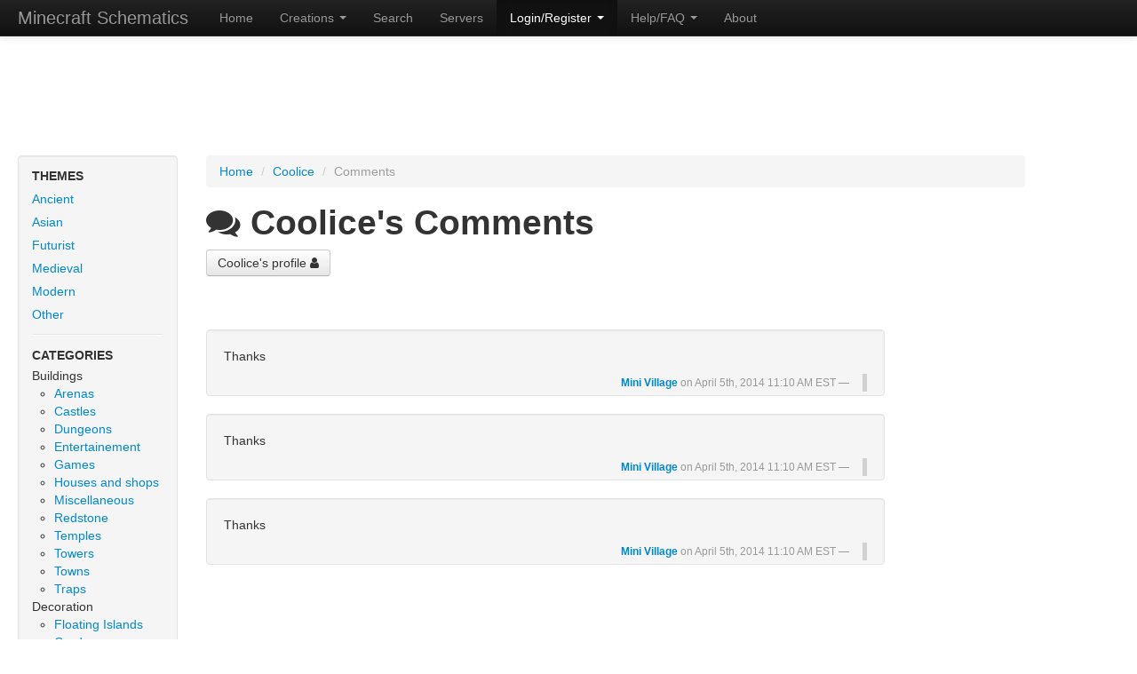

--- FILE ---
content_type: text/html; charset=UTF-8
request_url: https://www.minecraft-schematics.com/user/coolice/comments/
body_size: 3896
content:
<!DOCTYPE html>
<html lang="en">
<head>
	<meta charset="utf-8">
	<title>Comments of Coolice</title>
	<meta name="viewport" content="width=device-width, initial-scale=1">
	<meta name="description" content="" />		<meta name="author" content="Listforge">
	<link href="https://cdn.minecraft-schematics.com/assets/css/bootstrap-combined-1.10.0.min.css" rel="stylesheet">
	<link href="https://cdn.jsdelivr.net/npm/font-awesome@4.7.0/css/font-awesome.min.css" rel="stylesheet">
	<link href="https://cdn.minecraft-schematics.com/assets/css/styles-1.10.0.css" rel="stylesheet">
	<link href="https://cdn.minecraft-schematics.com/assets/css/lightbox-1.10.0.css" rel="stylesheet" />

	<!-- Le HTML5 shim, for IE6-8 support of HTML5 elements -->
	<!--[if lt IE 9]>
	<script src="http://html5shim.googlecode.com/svn/trunk/html5.js"></script>
	<![endif]-->

	<script src="https://cdn.jsdelivr.net/npm/jquery@1.12.4/dist/jquery.min.js" type="b6cd11e36c3eb606d7a909b8-text/javascript"></script>
	<script src="https://cdn.jsdelivr.net/npm/jquery@3.7.1/dist/jquery.min.js" type="b6cd11e36c3eb606d7a909b8-text/javascript"></script>
	<script type="b6cd11e36c3eb606d7a909b8-text/javascript">var $jq34 = jQuery.noConflict(true);</script>
	<script type="b6cd11e36c3eb606d7a909b8-text/javascript" src="https://cdn.minecraft-schematics.com/assets/js/lightbox-1.10.0.js"></script>
	<script type="b6cd11e36c3eb606d7a909b8-text/javascript" src="https://cdn.minecraft-schematics.com/assets/js/functions-1.10.0.js"></script>
	<link rel="shortcut icon" href="/favicon.ico" type="image/x-icon"/>
	
	<script type="b6cd11e36c3eb606d7a909b8-text/javascript">!(function(o,_name){o[_name]=o[_name]||function $(){($.q=$.q||[]).push(arguments)},o[_name].v=o[_name].v||2;!(function(o,t,n,f,e,i){function c(f,e){(f=(function(t,n){try{if(n=(t=o.localStorage).getItem("_aQS01ODg5MjIxNTZFMTBBODI0N0VGNDY0M0EtNA"))return JSON.parse(n).lgk||[];if((t.getItem("v4ac1eiZr0")||"").split(",")[4]>0)return[[_name+"-engaged","true"]]}catch(f){}})())&&typeof f.forEach===n&&(e=o[t].pubads())&&f.forEach((function(o){o&&o[0]&&e.setTargeting(o[0],o[1]||"")}))}(i=o[t]=o[t]||{}).cmd=i.cmd||[],typeof i.pubads===n?c():typeof i.cmd.unshift===n?i.cmd.unshift(c):i.cmd.push(c)})(window,"googletag","function");})(window,decodeURI('adm%69r%61%6c'));!(function(t,c,i){i=t.createElement(c),t=t.getElementsByTagName(c)[0],i.async=1,i.src="https://copycarpenter.com/static/f46f48e96c4c28f7e5065482e270740ff7f1.index.js",t.parentNode.insertBefore(i,t)})(document,"script");</script>
</head>

<body>
<div class="navbar navbar-inverse navbar-fixed-top">
	<div class="navbar-inner">
		<div class="container-fluid">
			<a class="btn btn-navbar" data-toggle="collapse" data-target=".nav-collapse">
			<i class="fa fa-bars" aria-hidden="true"></i>
			</a>
			<a class="brand" href="/">Minecraft Schematics</a>
			<div class="nav-collapse collapse">
				
				<ul class="nav" role="navigation">
					<li><a href="/">Home</a></li>
					<li class="dropdown"><a id="drop1" href="#" role="button" class="dropdown-toggle" data-toggle="dropdown">Creations <b class="caret"></b></a>
						<ul class="dropdown-menu" role="menu" aria-labelledby="drop1">
							<li><a tabindex="-1" href="/most-downloaded/">Most Downloaded</a></li>
							<li><a tabindex="-1" href="/latest/">Latest Creations</a></li>
							<li><a tabindex="-1" href="/categories/">By Categories</a></li>
							<li><a tabindex="-1" href="/themes/">By Themes</a></li>
							<li><a tabindex="-1" href="/sizes/">By Sizes</a></li>
							<li><a tabindex="-1" href="/random/">Random</a></li>
							<li><a tabindex="-1" href="/comments/">Latest Comments</a></li>
							<li class="divider"></li>
							<li><a tabindex="-1" href="/schematic/add/" rel="nofollow">Post Your Creation</a></li>
							<li><a tabindex="-1" href="/contributors/">Our Contributors</a></li>
						</ul>
					</li>
					<li><a href="/search/">Search</a></li>
					<li><a href="http://minecraft-mp.com/" target="_blank">Servers</a></li>
										<li class="dropdown active"><a id="drop2" href="#" role="button" class="dropdown-toggle" data-toggle="dropdown">Login/Register <b class="caret"></b></a>
						<ul class="dropdown-menu" role="menu" aria-labelledby="drop2">
							<li><a tabindex="-1" href="/register/">Register</a></li>
							<li><a tabindex="-1" href="/login/">Login</a></li>
							<li class="divider"></li>
							<li><a tabindex="-1" href="/password-reset/">Password Reset</a></li>
							<li><a tabindex="-1" href="/activation/resend/">Resend Activation</a></li>
						</ul>
					</li>
					
					<li class="dropdown"><a id="drop3" href="#" role="button" class="dropdown-toggle" data-toggle="dropdown">Help/FAQ <b class="caret"></b></a>
						<ul class="dropdown-menu" role="menu" aria-labelledby="drop3">
							<li><a tabindex="-1" href="/help/">Help/FAQ</a></li>
							<li><a tabindex="-1" href="/support-us/">Support Us</a></li>
							<li><a tabindex="-1" href="/minecraft/">Minecraft</a></li>
							<li><a tabindex="-1" href="/worldedit/">WorldEdit</a></li>
							<li><a tabindex="-1" href="/mcedit/">MCEdit</a></li>
							<li><a tabindex="-1" href="/server-hosting/">Server Hosting</a></li>
							<li><a tabindex="-1" href="/terms/">Terms of Service</a></li>
							<li><a tabindex="-1" href="/privacy/">Privacy Policy</a></li>
						</ul>
					</li>
					<li><a href="/about/">About</a></li>
				</ul>
			</div>
		</div>
	</div>
</div>


<div class="container-fluid">
	
	<div class="row-fluid">
		<div id="topadspot" class="span12">
						<div align="center">
			
			<ins class="adsbygoogle"
			style="display:block;height:100px"
			data-ad-client="ca-pub-5285023748323139"
			data-ad-slot="2702424961"></ins>
			<script type="b6cd11e36c3eb606d7a909b8-text/javascript">(adsbygoogle = window.adsbygoogle || []).push({});</script>
			
			</div>
					</div>
	</div>
	<div style="height: 15px;"></div>	
	<div class="row-fluid">
		<div class="span2 hidden-phone">
			<div class="well sidebar-nav">
				<ul class="nav nav-list">
										<li class="nav-header">Themes</li>
										<li><a href="/theme/ancient/">Ancient</a></li>
										<li><a href="/theme/asian/">Asian</a></li>
										<li><a href="/theme/futurist/">Futurist</a></li>
										<li><a href="/theme/medieval/">Medieval</a></li>
										<li><a href="/theme/modern/">Modern</a></li>
										<li><a href="/theme/other/">Other</a></li>
										<li class="divider"></li>
					<li class="nav-header">Categories</li>

										<li>Buildings
										<ul>
					
										<li><a href="/category/arenas/">Arenas</a>
										</li>
					
										<li><a href="/category/castles/">Castles</a>
										</li>
					
										<li><a href="/category/dungeons/">Dungeons</a>
										</li>
					
										<li><a href="/category/entertainement/">Entertainement</a>
										</li>
					
										<li><a href="/category/games/">Games</a>
										</li>
					
										<li><a href="/category/houses-and-shops/">Houses and shops</a>
										</li>
					
										<li><a href="/category/miscellaneous/">Miscellaneous</a>
										</li>
					
										<li><a href="/category/redstone/">Redstone</a>
										</li>
					
										<li><a href="/category/temples/">Temples</a>
										</li>
					
										<li><a href="/category/towers/">Towers</a>
										</li>
					
										<li><a href="/category/towns/">Towns</a>
										</li>
					
										<li><a href="/category/traps/">Traps</a>
										</li></ul>
					
										<li>Decoration
										<ul>
					
										<li><a href="/category/floating-islands/">Floating Islands</a>
										</li>
					
										<li><a href="/category/gardens/">Gardens</a>
										</li>
					
										<li><a href="/category/islands/">Islands</a>
										</li>
					
										<li><a href="/category/pixel-art/">Pixel art</a>
										</li></ul>
					
										<li>Vehicles
										<ul>
					
										<li><a href="/category/boats/">Boats</a>
										</li>
					
										<li><a href="/category/flying-machines/">Flying machines</a>
										</li>
					
										<li><a href="/category/ground-vehicles/">Ground Vehicles</a>
										</li>
					
									</ul>
			</div>


		</div>
		<div class="span9"><ul class="breadcrumb">
  <li><a href="/">Home</a> <span class="divider">/</span></li>
  <li><a href="/user/coolice/">Coolice</a> <span class="divider">/</span></li>
  <li class="active">Comments</li>
</ul>

<h1><i class="fa fa-comments" aria-hidden="true"></i> Coolice's Comments</h1>

<p>
	<a class="btn" href="/user/coolice/">Coolice's profile <i class="fa fa-user" aria-hidden="true"></i></a>
</p>

<div style="height:30px;"></div>



<div style="height: 20px;"></div>

<div class="row-fluid">
	<div class="span10">
		<div class="well">
	Thanks
	<div style="height: 10px;"></div>
	<blockquote class="pull-right">
	<small><strong><a href="/schematic/2909/">Mini Village</a></strong> on April 5th, 2014 11:10 AM EST</small>
	</blockquote>
	<div style="height: 5px;"></div>
	</div>

		<div class="well">
	Thanks
	<div style="height: 10px;"></div>
	<blockquote class="pull-right">
	<small><strong><a href="/schematic/2909/">Mini Village</a></strong> on April 5th, 2014 11:10 AM EST</small>
	</blockquote>
	<div style="height: 5px;"></div>
	</div>

		<div class="well">
	Thanks
	<div style="height: 10px;"></div>
	<blockquote class="pull-right">
	<small><strong><a href="/schematic/2909/">Mini Village</a></strong> on April 5th, 2014 11:10 AM EST</small>
	</blockquote>
	<div style="height: 5px;"></div>
	</div>

		</div>
</div>



<div style="height:50px;"></div>
</div>
	</div>

		<div style="height: 20px;"></div>
	<div class="row-fluid">
		<div class="span12">
			<div align="center">
				
				<ins class="adsbygoogle"
					 style="display:block"
					 data-ad-client="ca-pub-5285023748323139"
					 data-ad-slot="8256654570"
					 data-ad-format="auto"
					 data-full-width-responsive="true"></ins>
				<script type="b6cd11e36c3eb606d7a909b8-text/javascript">(adsbygoogle = window.adsbygoogle || []).push({});</script>
				
			</div>
		</div>
	</div>
	

	<div style="height: 40px"></div>


</div>


<div class="container-fluid bottom">
	<div style="height: 20px"></div>
	<div class="row-fluid">
		<div class="span3 bottom_links">
			<p class="bottom_title">CREATIONS</p>
			<ul>
				<li><a href="/most-downloaded/">Most Downloaded</a></li>
				<li><a href="/latest/">Latest Creations</a></li>
				<li><a href="/categories/">By Categories</a></li>
				<li><a href="/themes/">By Themes</a></li>
				<li><a href="/sizes/">By Sizes</a></li>
				<li><a href="/random/">Random</a></li>
				<li><a href="/comments/">Latest Comments</a></li>
				<li><a href="/contributors/">Our Contributors</a></li>
			</ul>
		</div>

		<div class="span3 bottom_links">
			<p class="bottom_title">MINECRAFT-SCHEMATICS.COM</p>
			<ul>
				<li><a href="/about/">About</a></li>
				<li><a href="/support-us/">Support Us</a></li>
				<li><a href="/help/">Help/FAQ</a></li>
				<li><a href="/minecraft/">Minecraft</a></li>
				<li><a href="/server-hosting/">Server Hosting</a></li>
				<li><a href="/terms/">Terms of Service</a></li>
				<li><a href="/privacy/">Privacy Policy</a></li>
			</ul>
		</div>
		
	</div>
	<div style="height: 20px"></div>
	
</div>


<div class="container-fluid footer">
	<div style="height: 20px"></div>
	<div class="row-fluid">
		<div class="span12">&copy; <a href="https://listforge.net/" target="_blank">Listforge</a> 2025<br/>Version 1.10.1<br/>
		Minecraft and associated Minecraft images are copyright of Mojang and Microsoft.<br/>
		<strong>NOT AN OFFICIAL MINECRAFT SERVICE. NOT APPROVED BY OR ASSOCIATED WITH MOJANG OR MICROSOFT.</strong>
		</div>
	</div>

	<div style="height: 15px"></div>
	
</div>

<script src="//netdna.bootstrapcdn.com/twitter-bootstrap/2.3.2/js/bootstrap.min.js" type="b6cd11e36c3eb606d7a909b8-text/javascript"></script>

<script type="b6cd11e36c3eb606d7a909b8-text/javascript">
<!--
$(document).ready(function() {
	$('.format_schematic').popover({ content: 'Schematic file format', trigger: 'click', placement: 'top' });
	$('.format_world_save').popover({ content: 'World save file format', trigger: 'click', placement: 'top' });
	$('.format_non_free').popover({ content: 'This creation is not free', trigger: 'click', placement: 'top' });
});
//-->
</script>



<script type="b6cd11e36c3eb606d7a909b8-text/javascript">

$jq34(document).ready(function(){
	if (!window.admiral){window.admiralload = 'error';}
		window.admiral = window.admiral || function() {(admiral.q = admiral.q || []).push(arguments)};
	window.admiral("targeting", "pause");
	window.admiral("targeting", "set", "enforce", "1");
	window.admiral("targeting", "ready");
	});

</script>

<script async src="https://pagead2.googlesyndication.com/pagead/js/adsbygoogle.js?client=ca-pub-5285023748323139" crossorigin="anonymous" type="b6cd11e36c3eb606d7a909b8-text/javascript"></script><script src="https://challenges.cloudflare.com/turnstile/v0/api.js" async defer type="b6cd11e36c3eb606d7a909b8-text/javascript"></script><script src="/cdn-cgi/scripts/7d0fa10a/cloudflare-static/rocket-loader.min.js" data-cf-settings="b6cd11e36c3eb606d7a909b8-|49" defer></script><script>(function(){function c(){var b=a.contentDocument||a.contentWindow.document;if(b){var d=b.createElement('script');d.innerHTML="window.__CF$cv$params={r:'9aa7a517da7039fc',t:'MTc2NTE0ODQ4Ng=='};var a=document.createElement('script');a.src='/cdn-cgi/challenge-platform/scripts/jsd/main.js';document.getElementsByTagName('head')[0].appendChild(a);";b.getElementsByTagName('head')[0].appendChild(d)}}if(document.body){var a=document.createElement('iframe');a.height=1;a.width=1;a.style.position='absolute';a.style.top=0;a.style.left=0;a.style.border='none';a.style.visibility='hidden';document.body.appendChild(a);if('loading'!==document.readyState)c();else if(window.addEventListener)document.addEventListener('DOMContentLoaded',c);else{var e=document.onreadystatechange||function(){};document.onreadystatechange=function(b){e(b);'loading'!==document.readyState&&(document.onreadystatechange=e,c())}}}})();</script><script defer src="https://static.cloudflareinsights.com/beacon.min.js/vcd15cbe7772f49c399c6a5babf22c1241717689176015" integrity="sha512-ZpsOmlRQV6y907TI0dKBHq9Md29nnaEIPlkf84rnaERnq6zvWvPUqr2ft8M1aS28oN72PdrCzSjY4U6VaAw1EQ==" data-cf-beacon='{"version":"2024.11.0","token":"cf5b77668029433b904aa434bad99e8c","server_timing":{"name":{"cfCacheStatus":true,"cfEdge":true,"cfExtPri":true,"cfL4":true,"cfOrigin":true,"cfSpeedBrain":true},"location_startswith":null}}' crossorigin="anonymous"></script>
</body>
</html>

--- FILE ---
content_type: text/html; charset=utf-8
request_url: https://www.google.com/recaptcha/api2/aframe
body_size: 267
content:
<!DOCTYPE HTML><html><head><meta http-equiv="content-type" content="text/html; charset=UTF-8"></head><body><script nonce="E3utZqsO8SbVKrZxvCUgNg">/** Anti-fraud and anti-abuse applications only. See google.com/recaptcha */ try{var clients={'sodar':'https://pagead2.googlesyndication.com/pagead/sodar?'};window.addEventListener("message",function(a){try{if(a.source===window.parent){var b=JSON.parse(a.data);var c=clients[b['id']];if(c){var d=document.createElement('img');d.src=c+b['params']+'&rc='+(localStorage.getItem("rc::a")?sessionStorage.getItem("rc::b"):"");window.document.body.appendChild(d);sessionStorage.setItem("rc::e",parseInt(sessionStorage.getItem("rc::e")||0)+1);localStorage.setItem("rc::h",'1765148508832');}}}catch(b){}});window.parent.postMessage("_grecaptcha_ready", "*");}catch(b){}</script></body></html>

--- FILE ---
content_type: text/css
request_url: https://cdn.minecraft-schematics.com/assets/css/styles-1.10.0.css
body_size: 336
content:
html,body {
	height:100%;
}


body {
	padding-top: 60px;
	padding-bottom: 40px;
}



.sidebar-nav {
	padding: 9px 0;
}

.form-horizontal {
	margin-left: -10px;
}

.hero-unit {
	padding-top: 5px;
	padding-bottom: 5px;
}

.label a, .badge a {
	color: white;
}

h2 a, h3 a {
	color: #333333;
}

.div-spacer { position: relative; width: 50px; }


.nav-header {
	font-size: 14px;
	font-weight: bold;
	line-height: 20px;
	color: #333333;

}

.navbar-link { color: #ffffff; text-decoration: none;}
.navbar-link a:link { color: #ffffff; text-decoration: none;}
.navbar-link a:visited { color: #ffffff; text-decoration: none;}
.navbar-link a:active { color: #ffffff; text-decoration: none;}
.navbar-link a:hover { color: #ffffff; text-decoration: none;}

/* CAROUSEL */

.carousel-header {
	min-height: 20px;
	padding-top: 8px;
	padding-bottom: 8px;
	padding-left: 20px;
	margin-bottom: 0px;
	background-color: #f5f5f5;
	border: 1px solid #e3e3e3;
	-webkit-border-top-left-radius: 4px;
	-moz-border-radius-topleft: 4px;
	border-top-left-radius: 4px;
	-webkit-border-top-right-radius: 4px;
	-moz-border-radius-topright: 4px;
	border-top-right-radius: 4px;
	-webkit-box-shadow: inset 0 1px 1px rgba(0, 0, 0, 0.05);
	-moz-box-shadow: inset 0 1px 1px rgba(0, 0, 0, 0.05);
	box-shadow: inset 0 1px 1px rgba(0, 0, 0, 0.05);
}

.carousel-header h3 {
	line-height: 20px;
	color: #333333;
}


/* BOTTOM */

.bottom {
	background-color: #eeeeee;
	border-top: 1px solid #ccc;
	border-bottom: 1px solid #ccc;
}


.bottom_title {
	color: #2988cb;
	font-weight: bold;


}

.bottom_links li,
.bottom_links ul {
	margin: 0;
	padding: 0;
	margin-left: 10px;
	color: #555555;
}

.bottom_links a:link { color: #555555; text-decoration: none;}
.bottom_links a:visited { color: #555555; text-decoration: none;}
.bottom_links a:active { color: #555555; text-decoration: none;}
.bottom_links a:hover { color: #000000; text-decoration: none;}


/* FOOTER */

.footer {
	background-color: #d5d7db;
	height: 150px;
}

/* FONT AWESOME */

.font-icon-black a:link { color: #333333; text-decoration: none;}
.font-icon-black a:visited { color: #333333; text-decoration: none;}
.font-icon-black a:active { color: #333333; text-decoration: none;}
.font-icon-black a:hover { color: #333333; text-decoration: none;}


/* LISTFORGE LINKS */

.nav-pills > li.active > a,
.nav-pills > li.active > a:hover,
.nav-pills > li.active > a:focus {
  color: #ffffff;
  background-color: #262626;
}

.nav-pills > li > a {
	color: #262626;
}

.nav-pills > li > a:hover,
.nav-pills > li > a:focus {
  color: #ffffff;
  background-color: #333333;
}

--- FILE ---
content_type: application/javascript; charset=UTF-8
request_url: https://www.minecraft-schematics.com/cdn-cgi/challenge-platform/h/g/scripts/jsd/5eaf848a0845/main.js?
body_size: 4378
content:
window._cf_chl_opt={xkKZ4:'g'};~function(r2,N,h,b,I,W,G,V){r2=l,function(O,T,rj,r1,B,M){for(rj={O:464,T:476,B:450,M:424,o:488,x:479,E:478,n:428,y:408,J:475},r1=l,B=O();!![];)try{if(M=parseInt(r1(rj.O))/1+parseInt(r1(rj.T))/2*(parseInt(r1(rj.B))/3)+parseInt(r1(rj.M))/4+parseInt(r1(rj.o))/5*(-parseInt(r1(rj.x))/6)+parseInt(r1(rj.E))/7*(-parseInt(r1(rj.n))/8)+-parseInt(r1(rj.y))/9+parseInt(r1(rj.J))/10,M===T)break;else B.push(B.shift())}catch(o){B.push(B.shift())}}(U,371669),N=this||self,h=N[r2(456)],b=function(re,rm,rF,rV,rG,rD,r3,T,B,M){return re={O:446,T:423},rm={O:453,T:453,B:460,M:453,o:497,x:453,E:416,n:460,y:453},rF={O:406},rV={O:457},rG={O:406,T:416,B:407,M:514,o:422,x:407,E:514,n:422,y:407,J:422,Z:457,P:460,z:457,d:460,v:460,k:457,K:453,a:407,Y:514,L:457,R:457,A:460,i:460,X:453,H:460,r0:460,rV:460,rF:497},rD={O:442,T:416},r3=r2,T=String[r3(re.O)],B={'h':function(o){return o==null?'':B.g(o,6,function(x,r4){return r4=l,r4(rD.O)[r4(rD.T)](x)})},'g':function(o,x,E,r5,y,J,Z,P,z,K,Y,L,R,A,i,X,H,r0){if(r5=r3,null==o)return'';for(J={},Z={},P='',z=2,K=3,Y=2,L=[],R=0,A=0,i=0;i<o[r5(rG.O)];i+=1)if(X=o[r5(rG.T)](i),Object[r5(rG.B)][r5(rG.M)][r5(rG.o)](J,X)||(J[X]=K++,Z[X]=!0),H=P+X,Object[r5(rG.x)][r5(rG.E)][r5(rG.n)](J,H))P=H;else{if(Object[r5(rG.y)][r5(rG.E)][r5(rG.J)](Z,P)){if(256>P[r5(rG.Z)](0)){for(y=0;y<Y;R<<=1,x-1==A?(A=0,L[r5(rG.P)](E(R)),R=0):A++,y++);for(r0=P[r5(rG.z)](0),y=0;8>y;R=R<<1.66|1.92&r0,x-1==A?(A=0,L[r5(rG.d)](E(R)),R=0):A++,r0>>=1,y++);}else{for(r0=1,y=0;y<Y;R=r0|R<<1.58,x-1==A?(A=0,L[r5(rG.v)](E(R)),R=0):A++,r0=0,y++);for(r0=P[r5(rG.k)](0),y=0;16>y;R=R<<1|r0&1,A==x-1?(A=0,L[r5(rG.P)](E(R)),R=0):A++,r0>>=1,y++);}z--,0==z&&(z=Math[r5(rG.K)](2,Y),Y++),delete Z[P]}else for(r0=J[P],y=0;y<Y;R=r0&1|R<<1,A==x-1?(A=0,L[r5(rG.d)](E(R)),R=0):A++,r0>>=1,y++);P=(z--,0==z&&(z=Math[r5(rG.K)](2,Y),Y++),J[H]=K++,String(X))}if(P!==''){if(Object[r5(rG.a)][r5(rG.Y)][r5(rG.o)](Z,P)){if(256>P[r5(rG.L)](0)){for(y=0;y<Y;R<<=1,A==x-1?(A=0,L[r5(rG.v)](E(R)),R=0):A++,y++);for(r0=P[r5(rG.R)](0),y=0;8>y;R=1.1&r0|R<<1,A==x-1?(A=0,L[r5(rG.A)](E(R)),R=0):A++,r0>>=1,y++);}else{for(r0=1,y=0;y<Y;R=r0|R<<1.41,A==x-1?(A=0,L[r5(rG.d)](E(R)),R=0):A++,r0=0,y++);for(r0=P[r5(rG.R)](0),y=0;16>y;R=1.67&r0|R<<1,A==x-1?(A=0,L[r5(rG.i)](E(R)),R=0):A++,r0>>=1,y++);}z--,0==z&&(z=Math[r5(rG.X)](2,Y),Y++),delete Z[P]}else for(r0=J[P],y=0;y<Y;R=r0&1|R<<1.22,x-1==A?(A=0,L[r5(rG.H)](E(R)),R=0):A++,r0>>=1,y++);z--,0==z&&Y++}for(r0=2,y=0;y<Y;R=r0&1.82|R<<1.52,x-1==A?(A=0,L[r5(rG.r0)](E(R)),R=0):A++,r0>>=1,y++);for(;;)if(R<<=1,x-1==A){L[r5(rG.rV)](E(R));break}else A++;return L[r5(rG.rF)]('')},'j':function(o,r6){return r6=r3,null==o?'':o==''?null:B.i(o[r6(rF.O)],32768,function(x,r7){return r7=r6,o[r7(rV.O)](x)})},'i':function(o,x,E,r8,y,J,Z,P,z,K,Y,L,R,A,i,X,r0,H){for(r8=r3,y=[],J=4,Z=4,P=3,z=[],L=E(0),R=x,A=1,K=0;3>K;y[K]=K,K+=1);for(i=0,X=Math[r8(rm.O)](2,2),Y=1;Y!=X;H=L&R,R>>=1,R==0&&(R=x,L=E(A++)),i|=Y*(0<H?1:0),Y<<=1);switch(i){case 0:for(i=0,X=Math[r8(rm.O)](2,8),Y=1;Y!=X;H=R&L,R>>=1,R==0&&(R=x,L=E(A++)),i|=(0<H?1:0)*Y,Y<<=1);r0=T(i);break;case 1:for(i=0,X=Math[r8(rm.T)](2,16),Y=1;Y!=X;H=L&R,R>>=1,R==0&&(R=x,L=E(A++)),i|=(0<H?1:0)*Y,Y<<=1);r0=T(i);break;case 2:return''}for(K=y[3]=r0,z[r8(rm.B)](r0);;){if(A>o)return'';for(i=0,X=Math[r8(rm.M)](2,P),Y=1;Y!=X;H=R&L,R>>=1,0==R&&(R=x,L=E(A++)),i|=(0<H?1:0)*Y,Y<<=1);switch(r0=i){case 0:for(i=0,X=Math[r8(rm.M)](2,8),Y=1;Y!=X;H=R&L,R>>=1,0==R&&(R=x,L=E(A++)),i|=Y*(0<H?1:0),Y<<=1);y[Z++]=T(i),r0=Z-1,J--;break;case 1:for(i=0,X=Math[r8(rm.M)](2,16),Y=1;X!=Y;H=L&R,R>>=1,0==R&&(R=x,L=E(A++)),i|=Y*(0<H?1:0),Y<<=1);y[Z++]=T(i),r0=Z-1,J--;break;case 2:return z[r8(rm.o)]('')}if(J==0&&(J=Math[r8(rm.x)](2,P),P++),y[r0])r0=y[r0];else if(r0===Z)r0=K+K[r8(rm.E)](0);else return null;z[r8(rm.n)](r0),y[Z++]=K+r0[r8(rm.E)](0),J--,K=r0,J==0&&(J=Math[r8(rm.y)](2,P),P++)}}},M={},M[r3(re.T)]=B.h,M}(),I={},I[r2(426)]='o',I[r2(413)]='s',I[r2(448)]='u',I[r2(516)]='z',I[r2(522)]='n',I[r2(485)]='I',I[r2(441)]='b',W=I,N[r2(414)]=function(O,T,B,M,ra,rK,rk,rf,x,E,y,J,Z,P){if(ra={O:471,T:491,B:490,M:491,o:493,x:519,E:458,n:420,y:438,J:406,Z:515,P:404},rK={O:452,T:406,B:523},rk={O:407,T:514,B:422,M:460},rf=r2,null===T||void 0===T)return M;for(x=S(T),O[rf(ra.O)][rf(ra.T)]&&(x=x[rf(ra.B)](O[rf(ra.O)][rf(ra.M)](T))),x=O[rf(ra.o)][rf(ra.x)]&&O[rf(ra.E)]?O[rf(ra.o)][rf(ra.x)](new O[(rf(ra.E))](x)):function(z,rg,K){for(rg=rf,z[rg(rK.O)](),K=0;K<z[rg(rK.T)];z[K]===z[K+1]?z[rg(rK.B)](K+1,1):K+=1);return z}(x),E='nAsAaAb'.split('A'),E=E[rf(ra.n)][rf(ra.y)](E),y=0;y<x[rf(ra.J)];J=x[y],Z=D(O,T,J),E(Z)?(P=Z==='s'&&!O[rf(ra.Z)](T[J]),rf(ra.P)===B+J?o(B+J,Z):P||o(B+J,T[J])):o(B+J,Z),y++);return M;function o(z,K,rb){rb=l,Object[rb(rk.O)][rb(rk.T)][rb(rk.B)](M,K)||(M[K]=[]),M[K][rb(rk.M)](z)}},G=r2(434)[r2(431)](';'),V=G[r2(420)][r2(438)](G),N[r2(512)]=function(O,T,rL,rC,B,M,o,x){for(rL={O:444,T:406,B:406,M:482,o:460,x:477},rC=r2,B=Object[rC(rL.O)](T),M=0;M<B[rC(rL.T)];M++)if(o=B[M],'f'===o&&(o='N'),O[o]){for(x=0;x<T[B[M]][rC(rL.B)];-1===O[o][rC(rL.M)](T[B[M]][x])&&(V(T[B[M]][x])||O[o][rC(rL.o)]('o.'+T[B[M]][x])),x++);}else O[o]=T[B[M]][rC(rL.x)](function(E){return'o.'+E})},m();function U(U0){return U0='fromCharCode,chlApiRumWidgetAgeMs,undefined,/cdn-cgi/challenge-platform/h/,356682mlslLS,floor,sort,pow,postMessage,log,document,charCodeAt,Set,chlApiUrl,push,function,tabIndex,loading,625555kWuhFz,errorInfoObject,stringify,removeChild,chlApiSitekey,cloudflare-invisible,iframe,Object,timeout,vKoX8,/jsd/oneshot/5eaf848a0845/0.12195802516354207:1765146104:PM_wVzS26DHbvuW57ZAOkOLm0nksYuBVb0CcykKSyns/,1785040JlsLTp,2kLXImO,map,28RATPQV,268446UXGtoH,[native code],XMLHttpRequest,indexOf,error,display: none,bigint,catch,contentDocument,10xNvkJV,location,concat,getOwnPropertyNames,/b/ov1/0.12195802516354207:1765146104:PM_wVzS26DHbvuW57ZAOkOLm0nksYuBVb0CcykKSyns/,Array,error on cf_chl_props,random,event,join,now,navigator,getPrototypeOf,open,/invisible/jsd,chctx,ontimeout,style,success,addEventListener,clientInformation,body,source,gKwbC5,Qgcf5,__CF$cv$params,hasOwnProperty,isNaN,symbol,msg,readyState,from,chlApiClientVersion,send,number,splice,http-code:,d.cookie,createElement,length,prototype,6056928eQbQGI,onreadystatechange,onerror,status,href,string,cJDYB1,jsd,charAt,parent,hhzn3,DOMContentLoaded,includes,gRjkt7,call,qTyqU,1849416PNMITC,_cf_chl_opt,object,Function,502328NJhPHA,isArray,contentWindow,split,onload,POST,_cf_chl_opt;XQlKq9;mpuA2;BYBs3;bqzg9;gtpfA4;SZQFk7;rTYyd6;gTvhm6;ubgT9;JrBNE9;NgAVk0;YBjhw4;WvQh6;cJDYB1;Qgcf5;eHVD2;VJwN2,sid,toString,api,bind,detail,xhr-error,boolean,Y3x-udC7gHlhkV4+oIFAJmZtSRNvPpDn8Xyr0jcTQL9EbK$Ge2W1sOBfiMwUqz65a,xkKZ4,keys,appendChild'.split(','),U=function(){return U0},U()}function j(O,T,ru,rc){return ru={O:427,T:407,B:436,M:422,o:482,x:480},rc=r2,T instanceof O[rc(ru.O)]&&0<O[rc(ru.O)][rc(ru.T)][rc(ru.B)][rc(ru.M)](T)[rc(ru.o)](rc(ru.x))}function D(O,T,B,rd,rN,M){rN=(rd={O:486,T:493,B:429,M:461},r2);try{return T[B][rN(rd.O)](function(){}),'p'}catch(o){}try{if(T[B]==null)return void 0===T[B]?'u':'x'}catch(x){return'i'}return O[rN(rd.T)][rN(rd.B)](T[B])?'a':T[B]===O[rN(rd.T)]?'E':!0===T[B]?'T':!1===T[B]?'F':(M=typeof T[B],rN(rd.M)==M?j(O,T[B])?'N':'f':W[M]||'?')}function Q(M,o,rP,rt,x,E,n,y,J,Z,P,z){if(rP={O:517,T:483,B:513,M:449,o:425,x:443,E:492,n:502,y:481,J:501,Z:433,P:472,z:504,d:468,v:473,k:459,K:511,a:447,Y:418,L:520,R:421,A:465,i:503,X:510,H:415,r0:521,ru:423},rt=r2,!f(.01))return![];E=(x={},x[rt(rP.O)]=M,x[rt(rP.T)]=o,x);try{n=N[rt(rP.B)],y=rt(rP.M)+N[rt(rP.o)][rt(rP.x)]+rt(rP.E)+n.r+rt(rP.n),J=new N[(rt(rP.y))](),J[rt(rP.J)](rt(rP.Z),y),J[rt(rP.P)]=2500,J[rt(rP.z)]=function(){},Z={},Z[rt(rP.d)]=N[rt(rP.o)][rt(rP.v)],Z[rt(rP.k)]=N[rt(rP.o)][rt(rP.K)],Z[rt(rP.a)]=N[rt(rP.o)][rt(rP.Y)],Z[rt(rP.L)]=N[rt(rP.o)][rt(rP.R)],P=Z,z={},z[rt(rP.A)]=E,z[rt(rP.i)]=P,z[rt(rP.X)]=rt(rP.H),J[rt(rP.r0)](b[rt(rP.ru)](z))}catch(d){}}function S(O,rv,rh,T){for(rv={O:490,T:444,B:500},rh=r2,T=[];null!==O;T=T[rh(rv.O)](Object[rh(rv.T)](O)),O=Object[rh(rv.B)](O));return T}function e(B,M,rH,rW,o,x,E){if(rH={O:469,T:437,B:506,M:510,o:435,x:496,E:506,n:417,y:454,J:510,Z:483,P:439,z:417},rW=r2,o=rW(rH.O),!B[rW(rH.T)])return;M===rW(rH.B)?(x={},x[rW(rH.M)]=o,x[rW(rH.o)]=B.r,x[rW(rH.x)]=rW(rH.E),N[rW(rH.n)][rW(rH.y)](x,'*')):(E={},E[rW(rH.J)]=o,E[rW(rH.o)]=B.r,E[rW(rH.x)]=rW(rH.Z),E[rW(rH.P)]=M,N[rW(rH.z)][rW(rH.y)](E,'*'))}function l(r,O,T){return T=U(),l=function(B,t,c){return B=B-404,c=T[B],c},l(r,O)}function f(O,rM,r9){return rM={O:495},r9=r2,Math[r9(rM.O)]()<O}function C(rx,rU,O,T,B){return rx={O:451,T:498},rU=r2,O=3600,T=g(),B=Math[rU(rx.O)](Date[rU(rx.T)]()/1e3),B-T>O?![]:!![]}function s(O,T,rJ,ry,rn,rE,rl,B,M,o){rJ={O:513,T:455,B:425,M:481,o:501,x:433,E:449,n:443,y:474,J:437,Z:472,P:504,z:432,d:410,v:489,k:412,K:489,a:437,Y:521,L:423,R:466},ry={O:440},rn={O:411,T:506,B:524},rE={O:472},rl=r2,B=N[rl(rJ.O)],console[rl(rJ.T)](N[rl(rJ.B)]),M=new N[(rl(rJ.M))](),M[rl(rJ.o)](rl(rJ.x),rl(rJ.E)+N[rl(rJ.B)][rl(rJ.n)]+rl(rJ.y)+B.r),B[rl(rJ.J)]&&(M[rl(rJ.Z)]=5e3,M[rl(rJ.P)]=function(rO){rO=rl,T(rO(rE.O))}),M[rl(rJ.z)]=function(rT){rT=rl,M[rT(rn.O)]>=200&&M[rT(rn.O)]<300?T(rT(rn.T)):T(rT(rn.B)+M[rT(rn.O)])},M[rl(rJ.d)]=function(rB){rB=rl,T(rB(ry.O))},o={'t':g(),'lhr':h[rl(rJ.v)]&&h[rl(rJ.v)][rl(rJ.k)]?h[rl(rJ.K)][rl(rJ.k)]:'','api':B[rl(rJ.a)]?!![]:![],'payload':O},M[rl(rJ.Y)](b[rl(rJ.L)](JSON[rl(rJ.R)](o)))}function m(rw,rX,ri,rQ,O,T,B,M,o){if(rw={O:513,T:437,B:518,M:463,o:507,x:507,E:419,n:409},rX={O:518,T:463,B:409},ri={O:494},rQ=r2,O=N[rQ(rw.O)],!O)return;if(!C())return;(T=![],B=O[rQ(rw.T)]===!![],M=function(rI,x){if(rI=rQ,!T){if(T=!![],!C())return;x=F(),s(x.r,function(E){e(O,E)}),x.e&&Q(rI(ri.O),x.e)}},h[rQ(rw.B)]!==rQ(rw.M))?M():N[rQ(rw.o)]?h[rQ(rw.x)](rQ(rw.E),M):(o=h[rQ(rw.n)]||function(){},h[rQ(rw.n)]=function(rq){rq=rQ,o(),h[rq(rX.O)]!==rq(rX.T)&&(h[rq(rX.B)]=o,M())})}function g(ro,rr,O){return ro={O:513,T:451},rr=r2,O=N[rr(ro.O)],Math[rr(ro.T)](+atob(O.t))}function F(rR,rs,B,M,o,x,E){rs=(rR={O:405,T:470,B:505,M:484,o:462,x:509,E:445,n:430,y:508,J:499,Z:487,P:467},r2);try{return B=h[rs(rR.O)](rs(rR.T)),B[rs(rR.B)]=rs(rR.M),B[rs(rR.o)]='-1',h[rs(rR.x)][rs(rR.E)](B),M=B[rs(rR.n)],o={},o=cJDYB1(M,M,'',o),o=cJDYB1(M,M[rs(rR.y)]||M[rs(rR.J)],'n.',o),o=cJDYB1(M,B[rs(rR.Z)],'d.',o),h[rs(rR.x)][rs(rR.P)](B),x={},x.r=o,x.e=null,x}catch(n){return E={},E.r={},E.e=n,E}}}()

--- FILE ---
content_type: text/javascript
request_url: https://cdn.minecraft-schematics.com/assets/js/functions-1.10.0.js
body_size: 1037
content:
function del(url, message)
{

	if (message == undefined)
	{
		message = "Do you want to delete this server? Attention, this can't be undone !!";
	}

	if (confirm(message))
	{
		document.location.href=url;
	}
}



function showState(field, state, notice){
	if (state == "good"){
		$('#'+field+'_notice').removeClass("text-error text-warning");
		picture = '';
		notice = '';
	}else if (state == "error"){
		$('#'+field+'_notice').addClass("text-error");
		picture = '<i class="fa fa-exclamation-circle" aria-hidden="true"></i> ';
	}else if (state == "warning"){
		$('#'+field+'_notice').addClass("text-warning");
		picture = '<i class="fa fa-exclamation-triangle" aria-hidden="true"></i> ';
	}

	$('#'+field+'_state').val(state);
	$('#'+field+'_notice').html(picture+notice);

}

function showState2(field, state, notice){
	if (state == "good"){
		notice = '<span class="badge badge-success"><i class="fa fa-check" aria-hidden="true"></i> Good</span>';
	}else if (state == "error"){
		notice = '<span class="badge badge-important"><i class="fa fa-exclamation-circle" aria-hidden="true"></i> '+notice+'</span>';
	}else if (state == "warning"){
		notice = '<span class="badge badge-warning"><i class="fa fa-exclamation-triangle" aria-hidden="true"></i> '+notice+'</span>';
	}else if (state == "good_empty"){
		state = 'good';
	}

	$('#'+field+'_state').val(state);
	$('#'+field+'_notice').html(notice);

}


/* REGISTER FROM */

function checkName(str){
	$.ajax({
		type: 'POST',
		url: '/ajax.php',
		data: { action: "checkRegisterName", name: str },
		success: function(data){
			showState("name", data.state, data.notice);
		},
		dataType: 'json',
		async: false
	});
}

function checkEmail(str){
	$.ajax({
		type: 'POST',
		url: '/ajax.php',
		data: { action: "checkRegisterEmail", email: str },
		success: function(data){
			showState("email", data.state, data.notice);
		},
		dataType: 'json',
		async: false
	});
}

function checkPassword(str, str2){
	$.ajax({
		type: 'POST',
		url: '/ajax.php',
		data: { action: "checkRegisterPassword", password: str, password2: str2 },
		success: function(data){
			showState("password", data.state, data.notice);
		},
		dataType: 'json',
		async: false
	});
}


/* LOGIN FORM */

function checkLoginEmail(str){
	$.ajax({
		type: 'POST',
		url: '/ajax.php',
		data: { action: "checkLoginEmail", email: str },
		success: function(data){
			showState("email", data.state, data.notice);
		},
		dataType: 'json',
		async: false
	});
}


function checkLoginPassword(){
	if ($('#password').val().length<4){
		showState("password", "error", "You need to enter a valid password!");
	}else{
		showState("password", "good", "");
	}
}


/* ACTIVATION FORM */


function check_activation_form(){

	checkLoginEmail($('#email').val());

	if ($('#email_state').val()=="good"){
		document.activation_form.submit();
	}

}

/* RESET FORM */


function check_reset_form(){

	checkLoginEmail($('#email').val());

	if ($('#email_state').val()=="good"){
		document.reset_form.submit();
	}

}


/* SCHEMATIC FORM */

function checkTitle(str){
	$.ajax({
		type: 'POST',
		url: '/ajax.php',
		data: { action: "checkSchematicTitle", title: str },
		success: function(data){
			showState2("title", data.state, data.notice);
		},
		dataType: 'json',
		async: false
	});
}

function checkDescription(str){
	$.ajax({
		type: 'POST',
		url: '/ajax.php',
		data: { action: "checkSchematicDescription", description: str },
		success: function(data){
			showState2("description", data.state, data.notice);
		},
		dataType: 'json',
		async: false
	});
}

function checkFile(schematic, world_save){

	if ((schematic.length < 4) && (world_save.length < 4)){
		showState2("file", "error", "You need a schematic file or a world save url!");
	}else{
		showState2("file", "good", "");
	}
}


function checkPicture(str){
	if (str.length<4){
		showState2("picture", "error", "You need to add at least one picture!");
	}else{
		showState2("picture", "good", "");
	}
}

function checkYoutube(str){
	$.ajax({
		type: 'POST',
		url: '/ajax.php',
		data: { action: "checkYoutube", value: str },
		success: function(data){
			showState2("youtube", data.state, data.notice);
		},
		dataType: 'json',
		async: false
	});
}

function checkServer(str){
	$.ajax({
		type: 'POST',
		url: '/ajax.php',
		data: { action: "checkServer", value: str },
		success: function(data){
			showState2("server", data.state, data.notice);
		},
		dataType: 'json',
		async: false
	});
}


function check_schematic_upload_form(){

	checkTitle($('#title').val());
	checkDescription($('#description').val());
	checkFile($('#schematic').val(), $('#world_url').val());
	checkPicture($('#picture').val());
	checkYoutube($('#youtube_video').val());
	checkServer($('#server_key').val());
	if (($('#title_state').val()=="good") && ($('#description_state').val()=="good") && ($('#youtube_state').val()=="good") && ($('#server_state').val()=="good") && ($('#picture_state').val()=="good") && ($('#file_state').val()=="good")){
		document.schematic_upload_form.submit();
	}else{
		$('html,body').animate({scrollTop:$('#schematic_top').offset().top}, 500);
	}

}


function check_schematic_edit_form(){

	checkTitle($('#title').val());
	checkDescription($('#description').val());
	checkYoutube($('#youtube_video').val());
	checkServer($('#server_key').val());
	if (($('#title_state').val()=="good") && ($('#youtube_state').val()=="good") && ($('#server_state').val()=="good") && ($('#description_state').val()=="good")){
		document.schematic_edit_form.submit();
	}else{
		$('html,body').animate({scrollTop:$('#schematic_top').offset().top}, 500);
	}

}

function replyTo(comment_id){
	$("#comment_header").text("Reply to "+$('#comment_author_'+comment_id).val());
	$("#button_cancel").show();

	var comment_parent = $('#comment_parent_'+comment_id).val();

	if (comment_parent > 0){
		$('#comment_parent').val(comment_parent);
	}else{
		$('#comment_parent').val(comment_id);
	}

	$('#comment_replyto').val(comment_id);
	$('html,body').animate({scrollTop:$('#add_comment').offset().top}, 500);

}

function replyCancel(){
	$("#comment_header").text("Add a comment");
	$("#button_cancel").hide();
	$('#comment_replyto').val(0);
	$('#comment_parent').val(0);
}

